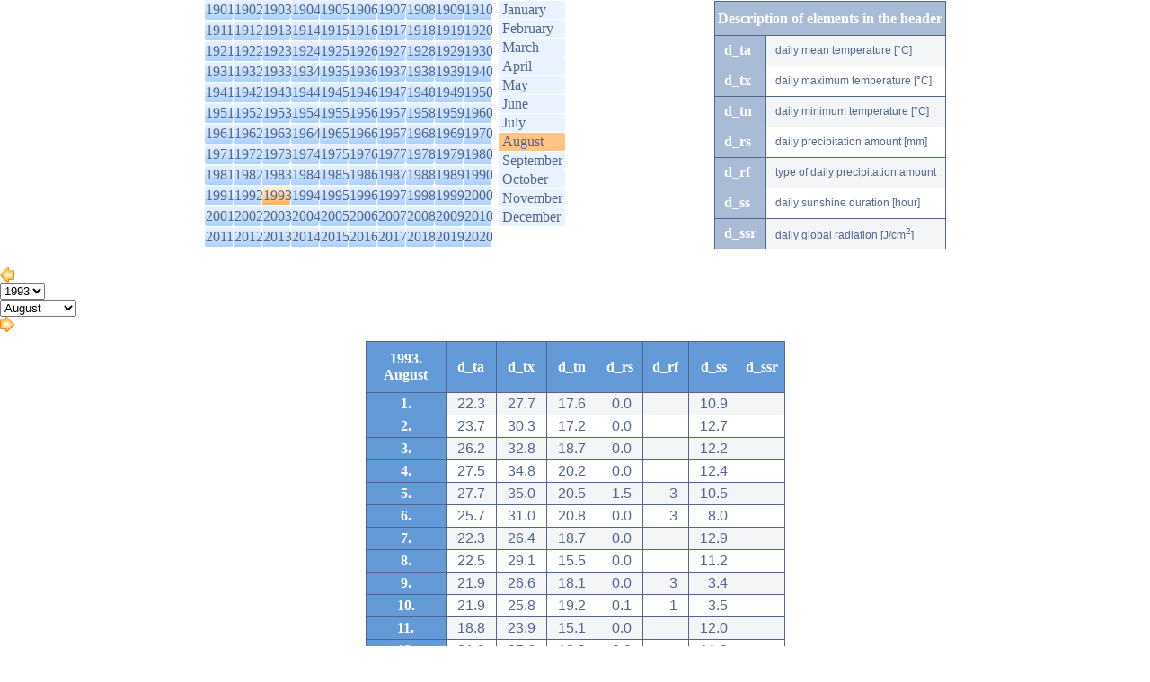

--- FILE ---
content_type: text/html; charset=utf-8
request_url: https://www.met.hu/en/eghajlat/magyarorszag_eghajlata/eghajlati_adatsorok/Budapest/adatok/napi_adatok/main.php?y=1993&m=08&ful=AKT_FUL
body_size: 24242
content:
<!DOCTYPE html PUBLIC "-//W3C//DTD XHTML 1.0 Transitional//EN" "http://www.w3.org/TR/xhtml1/DTD/xhtml1-transitional.dtd">
<html xmlns="http://www.w3.org/1999/xhtml">
<head>
<title>eghajlat</title>
<meta http-equiv="Content-Type" content="text/html; charset=UTF-8" />
<meta http-equiv="Cache-Control" content="max-age=120, must-revalidate" />

<link rel="stylesheet" type="text/css" href="/css/left_nav.css?ver=111716" media="screen" />
<link rel="stylesheet" type="text/css" href="/css/common.css?ver=111716" media="screen" />
<link rel="stylesheet" type="text/css" href="/css/ajanlok.css?ver=111716" media="screen" />
<link rel="stylesheet" type="text/css" href="/css/content.css?ver=111716" media="screen" />
<link rel="stylesheet" type="text/css" href="/css/cikk.css?ver=111716" media="screen" />
<link rel="stylesheet" type="text/css" href="/eghajlat/eghajlat.css?ver=111716" media="screen" />
<link rel="stylesheet" type="text/css" href="/eghajlat/magyarorszag_eghajlata/magyarorszag_eghajlata.css?ver=111716" media="screen" />
<link rel="stylesheet" type="text/css" href="/eghajlat/magyarorszag_eghajlata/eghajlati_adatsorok/eghajlati_adatsorok.css?ver=111716" media="screen" />

<link rel="stylesheet" type="text/css" href="/css/modosito.css?ver=111716" media="screen" />
<!--iframe_keret--><script type="text/javascript">
function push(rejt)
{
document.getElementById(rejt).style.display=(document.getElementById(rejt).style.display=='block')?'none':'block';
return false;
}
</script>
<script type="text/javascript" src="/javascript/lytebox/lytebox.js" language="javascript"></script>
</head>
<body bgcolor='#ffffff' style='margin:0;padding:0 0 20px 0;' onLoad="if(parent.adjustIFrameSize) parent.adjustIFrameSize(window);">
<script type="text/javascript" src="/javascript/iframe_tooltip.js"></script>


	<div class='select-box'>
		<div class='y-sel'>
			<ul><li><a href='main.php?y=1901&m=08&ful=AKT_FUL#y1901'>1901</a></li><li><a href='main.php?y=1902&m=08&ful=AKT_FUL#y1902'>1902</a></li><li><a href='main.php?y=1903&m=08&ful=AKT_FUL#y1903'>1903</a></li><li><a href='main.php?y=1904&m=08&ful=AKT_FUL#y1904'>1904</a></li><li><a href='main.php?y=1905&m=08&ful=AKT_FUL#y1905'>1905</a></li><li><a href='main.php?y=1906&m=08&ful=AKT_FUL#y1906'>1906</a></li><li><a href='main.php?y=1907&m=08&ful=AKT_FUL#y1907'>1907</a></li><li><a href='main.php?y=1908&m=08&ful=AKT_FUL#y1908'>1908</a></li><li><a href='main.php?y=1909&m=08&ful=AKT_FUL#y1909'>1909</a></li><li><a href='main.php?y=1910&m=08&ful=AKT_FUL#y1910'>1910</a></li></ul>
			<ul><li><a href='main.php?y=1911&m=08&ful=AKT_FUL#y1911'>1911</a></li><li><a href='main.php?y=1912&m=08&ful=AKT_FUL#y1912'>1912</a></li><li><a href='main.php?y=1913&m=08&ful=AKT_FUL#y1913'>1913</a></li><li><a href='main.php?y=1914&m=08&ful=AKT_FUL#y1914'>1914</a></li><li><a href='main.php?y=1915&m=08&ful=AKT_FUL#y1915'>1915</a></li><li><a href='main.php?y=1916&m=08&ful=AKT_FUL#y1916'>1916</a></li><li><a href='main.php?y=1917&m=08&ful=AKT_FUL#y1917'>1917</a></li><li><a href='main.php?y=1918&m=08&ful=AKT_FUL#y1918'>1918</a></li><li><a href='main.php?y=1919&m=08&ful=AKT_FUL#y1919'>1919</a></li><li><a href='main.php?y=1920&m=08&ful=AKT_FUL#y1920'>1920</a></li></ul>
			<ul><li><a href='main.php?y=1921&m=08&ful=AKT_FUL#y1921'>1921</a></li><li><a href='main.php?y=1922&m=08&ful=AKT_FUL#y1922'>1922</a></li><li><a href='main.php?y=1923&m=08&ful=AKT_FUL#y1923'>1923</a></li><li><a href='main.php?y=1924&m=08&ful=AKT_FUL#y1924'>1924</a></li><li><a href='main.php?y=1925&m=08&ful=AKT_FUL#y1925'>1925</a></li><li><a href='main.php?y=1926&m=08&ful=AKT_FUL#y1926'>1926</a></li><li><a href='main.php?y=1927&m=08&ful=AKT_FUL#y1927'>1927</a></li><li><a href='main.php?y=1928&m=08&ful=AKT_FUL#y1928'>1928</a></li><li><a href='main.php?y=1929&m=08&ful=AKT_FUL#y1929'>1929</a></li><li><a href='main.php?y=1930&m=08&ful=AKT_FUL#y1930'>1930</a></li></ul>
			<ul><li><a href='main.php?y=1931&m=08&ful=AKT_FUL#y1931'>1931</a></li><li><a href='main.php?y=1932&m=08&ful=AKT_FUL#y1932'>1932</a></li><li><a href='main.php?y=1933&m=08&ful=AKT_FUL#y1933'>1933</a></li><li><a href='main.php?y=1934&m=08&ful=AKT_FUL#y1934'>1934</a></li><li><a href='main.php?y=1935&m=08&ful=AKT_FUL#y1935'>1935</a></li><li><a href='main.php?y=1936&m=08&ful=AKT_FUL#y1936'>1936</a></li><li><a href='main.php?y=1937&m=08&ful=AKT_FUL#y1937'>1937</a></li><li><a href='main.php?y=1938&m=08&ful=AKT_FUL#y1938'>1938</a></li><li><a href='main.php?y=1939&m=08&ful=AKT_FUL#y1939'>1939</a></li><li><a href='main.php?y=1940&m=08&ful=AKT_FUL#y1940'>1940</a></li></ul>
			<ul><li><a href='main.php?y=1941&m=08&ful=AKT_FUL#y1941'>1941</a></li><li><a href='main.php?y=1942&m=08&ful=AKT_FUL#y1942'>1942</a></li><li><a href='main.php?y=1943&m=08&ful=AKT_FUL#y1943'>1943</a></li><li><a href='main.php?y=1944&m=08&ful=AKT_FUL#y1944'>1944</a></li><li><a href='main.php?y=1945&m=08&ful=AKT_FUL#y1945'>1945</a></li><li><a href='main.php?y=1946&m=08&ful=AKT_FUL#y1946'>1946</a></li><li><a href='main.php?y=1947&m=08&ful=AKT_FUL#y1947'>1947</a></li><li><a href='main.php?y=1948&m=08&ful=AKT_FUL#y1948'>1948</a></li><li><a href='main.php?y=1949&m=08&ful=AKT_FUL#y1949'>1949</a></li><li><a href='main.php?y=1950&m=08&ful=AKT_FUL#y1950'>1950</a></li></ul>
			<ul><li><a href='main.php?y=1951&m=08&ful=AKT_FUL#y1951'>1951</a></li><li><a href='main.php?y=1952&m=08&ful=AKT_FUL#y1952'>1952</a></li><li><a href='main.php?y=1953&m=08&ful=AKT_FUL#y1953'>1953</a></li><li><a href='main.php?y=1954&m=08&ful=AKT_FUL#y1954'>1954</a></li><li><a href='main.php?y=1955&m=08&ful=AKT_FUL#y1955'>1955</a></li><li><a href='main.php?y=1956&m=08&ful=AKT_FUL#y1956'>1956</a></li><li><a href='main.php?y=1957&m=08&ful=AKT_FUL#y1957'>1957</a></li><li><a href='main.php?y=1958&m=08&ful=AKT_FUL#y1958'>1958</a></li><li><a href='main.php?y=1959&m=08&ful=AKT_FUL#y1959'>1959</a></li><li><a href='main.php?y=1960&m=08&ful=AKT_FUL#y1960'>1960</a></li></ul>
			<ul><li><a href='main.php?y=1961&m=08&ful=AKT_FUL#y1961'>1961</a></li><li><a href='main.php?y=1962&m=08&ful=AKT_FUL#y1962'>1962</a></li><li><a href='main.php?y=1963&m=08&ful=AKT_FUL#y1963'>1963</a></li><li><a href='main.php?y=1964&m=08&ful=AKT_FUL#y1964'>1964</a></li><li><a href='main.php?y=1965&m=08&ful=AKT_FUL#y1965'>1965</a></li><li><a href='main.php?y=1966&m=08&ful=AKT_FUL#y1966'>1966</a></li><li><a href='main.php?y=1967&m=08&ful=AKT_FUL#y1967'>1967</a></li><li><a href='main.php?y=1968&m=08&ful=AKT_FUL#y1968'>1968</a></li><li><a href='main.php?y=1969&m=08&ful=AKT_FUL#y1969'>1969</a></li><li><a href='main.php?y=1970&m=08&ful=AKT_FUL#y1970'>1970</a></li></ul>
			<ul><li><a href='main.php?y=1971&m=08&ful=AKT_FUL#y1971'>1971</a></li><li><a href='main.php?y=1972&m=08&ful=AKT_FUL#y1972'>1972</a></li><li><a href='main.php?y=1973&m=08&ful=AKT_FUL#y1973'>1973</a></li><li><a href='main.php?y=1974&m=08&ful=AKT_FUL#y1974'>1974</a></li><li><a href='main.php?y=1975&m=08&ful=AKT_FUL#y1975'>1975</a></li><li><a href='main.php?y=1976&m=08&ful=AKT_FUL#y1976'>1976</a></li><li><a href='main.php?y=1977&m=08&ful=AKT_FUL#y1977'>1977</a></li><li><a href='main.php?y=1978&m=08&ful=AKT_FUL#y1978'>1978</a></li><li><a href='main.php?y=1979&m=08&ful=AKT_FUL#y1979'>1979</a></li><li><a href='main.php?y=1980&m=08&ful=AKT_FUL#y1980'>1980</a></li></ul>
			<ul><li><a href='main.php?y=1981&m=08&ful=AKT_FUL#y1981'>1981</a></li><li><a href='main.php?y=1982&m=08&ful=AKT_FUL#y1982'>1982</a></li><li><a href='main.php?y=1983&m=08&ful=AKT_FUL#y1983'>1983</a></li><li><a href='main.php?y=1984&m=08&ful=AKT_FUL#y1984'>1984</a></li><li><a href='main.php?y=1985&m=08&ful=AKT_FUL#y1985'>1985</a></li><li><a href='main.php?y=1986&m=08&ful=AKT_FUL#y1986'>1986</a></li><li><a href='main.php?y=1987&m=08&ful=AKT_FUL#y1987'>1987</a></li><li><a href='main.php?y=1988&m=08&ful=AKT_FUL#y1988'>1988</a></li><li><a href='main.php?y=1989&m=08&ful=AKT_FUL#y1989'>1989</a></li><li><a href='main.php?y=1990&m=08&ful=AKT_FUL#y1990'>1990</a></li></ul>
			<ul><li><a href='main.php?y=1991&m=08&ful=AKT_FUL#y1991'>1991</a></li><li><a href='main.php?y=1992&m=08&ful=AKT_FUL#y1992'>1992</a></li><li class='akt'><a href='main.php?y=1993&m=08&ful=AKT_FUL#y1993'>1993</a></li><li><a href='main.php?y=1994&m=08&ful=AKT_FUL#y1994'>1994</a></li><li><a href='main.php?y=1995&m=08&ful=AKT_FUL#y1995'>1995</a></li><li><a href='main.php?y=1996&m=08&ful=AKT_FUL#y1996'>1996</a></li><li><a href='main.php?y=1997&m=08&ful=AKT_FUL#y1997'>1997</a></li><li><a href='main.php?y=1998&m=08&ful=AKT_FUL#y1998'>1998</a></li><li><a href='main.php?y=1999&m=08&ful=AKT_FUL#y1999'>1999</a></li><li><a href='main.php?y=2000&m=08&ful=AKT_FUL#y2000'>2000</a></li></ul>
			<ul><li><a href='main.php?y=2001&m=08&ful=AKT_FUL#y2001'>2001</a></li><li><a href='main.php?y=2002&m=08&ful=AKT_FUL#y2002'>2002</a></li><li><a href='main.php?y=2003&m=08&ful=AKT_FUL#y2003'>2003</a></li><li><a href='main.php?y=2004&m=08&ful=AKT_FUL#y2004'>2004</a></li><li><a href='main.php?y=2005&m=08&ful=AKT_FUL#y2005'>2005</a></li><li><a href='main.php?y=2006&m=08&ful=AKT_FUL#y2006'>2006</a></li><li><a href='main.php?y=2007&m=08&ful=AKT_FUL#y2007'>2007</a></li><li><a href='main.php?y=2008&m=08&ful=AKT_FUL#y2008'>2008</a></li><li><a href='main.php?y=2009&m=08&ful=AKT_FUL#y2009'>2009</a></li><li><a href='main.php?y=2010&m=08&ful=AKT_FUL#y2010'>2010</a></li></ul>
			<ul><li><a href='main.php?y=2011&m=08&ful=AKT_FUL#y2011'>2011</a></li><li><a href='main.php?y=2012&m=08&ful=AKT_FUL#y2012'>2012</a></li><li><a href='main.php?y=2013&m=08&ful=AKT_FUL#y2013'>2013</a></li><li><a href='main.php?y=2014&m=08&ful=AKT_FUL#y2014'>2014</a></li><li><a href='main.php?y=2015&m=08&ful=AKT_FUL#y2015'>2015</a></li><li><a href='main.php?y=2016&m=08&ful=AKT_FUL#y2016'>2016</a></li><li><a href='main.php?y=2017&m=08&ful=AKT_FUL#y2017'>2017</a></li><li><a href='main.php?y=2018&m=08&ful=AKT_FUL#y2018'>2018</a></li><li><a href='main.php?y=2019&m=08&ful=AKT_FUL#y2019'>2019</a></li><li><a href='main.php?y=2020&m=08&ful=AKT_FUL#y2020'>2020</a></li></ul>
			<ul>
			</ul>
		</div>
		<div class='honap'>
			<div><a href='main.php?y=1993&m=01'>January</a></div>
			<div><a href='main.php?y=1993&m=02'>February</a></div>
			<div><a href='main.php?y=1993&m=03'>March</a></div>
			<div><a href='main.php?y=1993&m=04'>April</a></div>
			<div><a href='main.php?y=1993&m=05'>May</a></div>
			<div><a href='main.php?y=1993&m=06'>June</a></div>
			<div><a href='main.php?y=1993&m=07'>July</a></div>
			<div class='akt'><a href='main.php?y=1993&m=08' class='akt'>August</a></div>
			<div><a href='main.php?y=1993&m=09'>September</a></div>
			<div><a href='main.php?y=1993&m=10'>October</a></div>
			<div><a href='main.php?y=1993&m=11'>November</a></div>
			<div><a href='main.php?y=1993&m=12'>December</a></div>
		</div>
		<div class='fejlec'>
			<table cellpadding='0' cellspacing='1' class='rsp-tbl'>
				<tr><th colspan='2'>Description of elements in the header</th></tr>
					<tr><th>d_ta</th><td>daily mean temperature [°C]</td></tr>
					<tr><th>d_tx</th><td>daily maximum temperature [°C]</td></tr>
					<tr><th>d_tn</th><td>daily minimum temperature [°C]</td></tr>
					<tr><th>d_rs</th><td>daily precipitation amount [mm]</td></tr>
					<tr><th>d_rf</th><td>type of daily precipitation amount</td></tr>
					<tr><th>d_ss</th><td>daily sunshine duration [hour]</td></tr>
					<tr><th>d_ssr</th><td>daily global radiation [J/cm<sup>2</sup>]</td></tr>
			</table>
		</div>
	</div>
	
	<div class='ym-switch'>
    <div class='previous'>
		<a href='main.php?y=1993&m=07' title='Previous'><img src='/images/ikon/fpr.gif'></a>
    </div>
	<div class='datumok'>
		<div class='evek'>
    <select id='evek' name='evek' onchange="window.open(this.value,'_self');" title=''>
      <option DISABLE>1993</option>
        <option value='main.php?y=1901&m=08'>1901</option>
        <option value='main.php?y=1902&m=08'>1902</option>
        <option value='main.php?y=1903&m=08'>1903</option>
        <option value='main.php?y=1904&m=08'>1904</option>
        <option value='main.php?y=1905&m=08'>1905</option>
        <option value='main.php?y=1906&m=08'>1906</option>
        <option value='main.php?y=1907&m=08'>1907</option>
        <option value='main.php?y=1908&m=08'>1908</option>
        <option value='main.php?y=1909&m=08'>1909</option>
        <option value='main.php?y=1910&m=08'>1910</option>
        <option value='main.php?y=1911&m=08'>1911</option>
        <option value='main.php?y=1912&m=08'>1912</option>
        <option value='main.php?y=1913&m=08'>1913</option>
        <option value='main.php?y=1914&m=08'>1914</option>
        <option value='main.php?y=1915&m=08'>1915</option>
        <option value='main.php?y=1916&m=08'>1916</option>
        <option value='main.php?y=1917&m=08'>1917</option>
        <option value='main.php?y=1918&m=08'>1918</option>
        <option value='main.php?y=1919&m=08'>1919</option>
        <option value='main.php?y=1920&m=08'>1920</option>
        <option value='main.php?y=1921&m=08'>1921</option>
        <option value='main.php?y=1922&m=08'>1922</option>
        <option value='main.php?y=1923&m=08'>1923</option>
        <option value='main.php?y=1924&m=08'>1924</option>
        <option value='main.php?y=1925&m=08'>1925</option>
        <option value='main.php?y=1926&m=08'>1926</option>
        <option value='main.php?y=1927&m=08'>1927</option>
        <option value='main.php?y=1928&m=08'>1928</option>
        <option value='main.php?y=1929&m=08'>1929</option>
        <option value='main.php?y=1930&m=08'>1930</option>
        <option value='main.php?y=1931&m=08'>1931</option>
        <option value='main.php?y=1932&m=08'>1932</option>
        <option value='main.php?y=1933&m=08'>1933</option>
        <option value='main.php?y=1934&m=08'>1934</option>
        <option value='main.php?y=1935&m=08'>1935</option>
        <option value='main.php?y=1936&m=08'>1936</option>
        <option value='main.php?y=1937&m=08'>1937</option>
        <option value='main.php?y=1938&m=08'>1938</option>
        <option value='main.php?y=1939&m=08'>1939</option>
        <option value='main.php?y=1940&m=08'>1940</option>
        <option value='main.php?y=1941&m=08'>1941</option>
        <option value='main.php?y=1942&m=08'>1942</option>
        <option value='main.php?y=1943&m=08'>1943</option>
        <option value='main.php?y=1944&m=08'>1944</option>
        <option value='main.php?y=1945&m=08'>1945</option>
        <option value='main.php?y=1946&m=08'>1946</option>
        <option value='main.php?y=1947&m=08'>1947</option>
        <option value='main.php?y=1948&m=08'>1948</option>
        <option value='main.php?y=1949&m=08'>1949</option>
        <option value='main.php?y=1950&m=08'>1950</option>
        <option value='main.php?y=1951&m=08'>1951</option>
        <option value='main.php?y=1952&m=08'>1952</option>
        <option value='main.php?y=1953&m=08'>1953</option>
        <option value='main.php?y=1954&m=08'>1954</option>
        <option value='main.php?y=1955&m=08'>1955</option>
        <option value='main.php?y=1956&m=08'>1956</option>
        <option value='main.php?y=1957&m=08'>1957</option>
        <option value='main.php?y=1958&m=08'>1958</option>
        <option value='main.php?y=1959&m=08'>1959</option>
        <option value='main.php?y=1960&m=08'>1960</option>
        <option value='main.php?y=1961&m=08'>1961</option>
        <option value='main.php?y=1962&m=08'>1962</option>
        <option value='main.php?y=1963&m=08'>1963</option>
        <option value='main.php?y=1964&m=08'>1964</option>
        <option value='main.php?y=1965&m=08'>1965</option>
        <option value='main.php?y=1966&m=08'>1966</option>
        <option value='main.php?y=1967&m=08'>1967</option>
        <option value='main.php?y=1968&m=08'>1968</option>
        <option value='main.php?y=1969&m=08'>1969</option>
        <option value='main.php?y=1970&m=08'>1970</option>
        <option value='main.php?y=1971&m=08'>1971</option>
        <option value='main.php?y=1972&m=08'>1972</option>
        <option value='main.php?y=1973&m=08'>1973</option>
        <option value='main.php?y=1974&m=08'>1974</option>
        <option value='main.php?y=1975&m=08'>1975</option>
        <option value='main.php?y=1976&m=08'>1976</option>
        <option value='main.php?y=1977&m=08'>1977</option>
        <option value='main.php?y=1978&m=08'>1978</option>
        <option value='main.php?y=1979&m=08'>1979</option>
        <option value='main.php?y=1980&m=08'>1980</option>
        <option value='main.php?y=1981&m=08'>1981</option>
        <option value='main.php?y=1982&m=08'>1982</option>
        <option value='main.php?y=1983&m=08'>1983</option>
        <option value='main.php?y=1984&m=08'>1984</option>
        <option value='main.php?y=1985&m=08'>1985</option>
        <option value='main.php?y=1986&m=08'>1986</option>
        <option value='main.php?y=1987&m=08'>1987</option>
        <option value='main.php?y=1988&m=08'>1988</option>
        <option value='main.php?y=1989&m=08'>1989</option>
        <option value='main.php?y=1990&m=08'>1990</option>
        <option value='main.php?y=1991&m=08'>1991</option>
        <option value='main.php?y=1992&m=08'>1992</option>
        <option value='main.php?y=1993&m=08'>1993</option>
        <option value='main.php?y=1994&m=08'>1994</option>
        <option value='main.php?y=1995&m=08'>1995</option>
        <option value='main.php?y=1996&m=08'>1996</option>
        <option value='main.php?y=1997&m=08'>1997</option>
        <option value='main.php?y=1998&m=08'>1998</option>
        <option value='main.php?y=1999&m=08'>1999</option>
        <option value='main.php?y=2000&m=08'>2000</option>
        <option value='main.php?y=2001&m=08'>2001</option>
        <option value='main.php?y=2002&m=08'>2002</option>
        <option value='main.php?y=2003&m=08'>2003</option>
        <option value='main.php?y=2004&m=08'>2004</option>
        <option value='main.php?y=2005&m=08'>2005</option>
        <option value='main.php?y=2006&m=08'>2006</option>
        <option value='main.php?y=2007&m=08'>2007</option>
        <option value='main.php?y=2008&m=08'>2008</option>
        <option value='main.php?y=2009&m=08'>2009</option>
        <option value='main.php?y=2010&m=08'>2010</option>
        <option value='main.php?y=2011&m=08'>2011</option>
        <option value='main.php?y=2012&m=08'>2012</option>
        <option value='main.php?y=2013&m=08'>2013</option>
        <option value='main.php?y=2014&m=08'>2014</option>
        <option value='main.php?y=2015&m=08'>2015</option>
        <option value='main.php?y=2016&m=08'>2016</option>
        <option value='main.php?y=2017&m=08'>2017</option>
        <option value='main.php?y=2018&m=08'>2018</option>
        <option value='main.php?y=2019&m=08'>2019</option>
        <option value='main.php?y=2020&m=08'>2020</option>
      </select></div>
		<div class='honapok'>
    <select id='honapok' name='honapok' onchange="window.open(this.value,'_self');" title=''>
      <option DISABLE>August</option>
        <option value='main.php?y=1993&m=01'>January</option>
        <option value='main.php?y=1993&m=02'>February</option>
        <option value='main.php?y=1993&m=03'>March</option>
        <option value='main.php?y=1993&m=04'>April</option>
        <option value='main.php?y=1993&m=05'>May</option>
        <option value='main.php?y=1993&m=06'>June</option>
        <option value='main.php?y=1993&m=07'>July</option>
        <option value='main.php?y=1993&m=08'>August</option>
        <option value='main.php?y=1993&m=09' 'akt'>September</option>
        <option value='main.php?y=1993&m=10'>October</option>
        <option value='main.php?y=1993&m=11'>November</option>
        <option value='main.php?y=1993&m=12'>December</option>
      </select></div>
    </div>
    <div class='next'>
      <a href='main.php?y=1993&m=09' title='Next'><img src='/images/ikon/fne.gif'></a>
    </div>
	</div>
	<table cellspacing=1 cellpadding=0 class='eas-tbl'>
		<tr><th width='78'>1993.<br>August</th><th onmouseover="Tip('daily mean temperature [°C]')" onmouseout='UnTip()' width='40'>d_ta</th><th onmouseover="Tip('daily maximum temperature [°C]')" onmouseout='UnTip()' width='40'>d_tx</th><th onmouseover="Tip('daily minimum temperature [°C]')" onmouseout='UnTip()' width='40'>d_tn</th><th onmouseover="Tip('daily precipitation amount [mm]')" onmouseout='UnTip()' width='40'>d_rs</th><th onmouseover="Tip('type of daily precipitation amount')" onmouseout='UnTip()' width='40'>d_rf</th><th onmouseover="Tip('daily sunshine duration [hour]')" onmouseout='UnTip()' width='40'>d_ss</th><th onmouseover="Tip('daily global radiation [J/cm<sup>2</sup>]')" onmouseout='UnTip()' width='40'>d_ssr</th></tr>
		<tr><th>1.</th><td>22.3</td><td>27.7</td><td>17.6</td><td>0.0</td><td></td><td>10.9</td><td>
</td></tr>
		<tr><th>2.</th><td>23.7</td><td>30.3</td><td>17.2</td><td>0.0</td><td></td><td>12.7</td><td>
</td></tr>
		<tr><th>3.</th><td>26.2</td><td>32.8</td><td>18.7</td><td>0.0</td><td></td><td>12.2</td><td>
</td></tr>
		<tr><th>4.</th><td>27.5</td><td>34.8</td><td>20.2</td><td>0.0</td><td></td><td>12.4</td><td>
</td></tr>
		<tr><th>5.</th><td>27.7</td><td>35.0</td><td>20.5</td><td>1.5</td><td>3</td><td>10.5</td><td>
</td></tr>
		<tr><th>6.</th><td>25.7</td><td>31.0</td><td>20.8</td><td>0.0</td><td>3</td><td>8.0</td><td>
</td></tr>
		<tr><th>7.</th><td>22.3</td><td>26.4</td><td>18.7</td><td>0.0</td><td></td><td>12.9</td><td>
</td></tr>
		<tr><th>8.</th><td>22.5</td><td>29.1</td><td>15.5</td><td>0.0</td><td></td><td>11.2</td><td>
</td></tr>
		<tr><th>9.</th><td>21.9</td><td>26.6</td><td>18.1</td><td>0.0</td><td>3</td><td>3.4</td><td>
</td></tr>
		<tr><th>10.</th><td>21.9</td><td>25.8</td><td>19.2</td><td>0.1</td><td>1</td><td>3.5</td><td>
</td></tr>
		<tr><th>11.</th><td>18.8</td><td>23.9</td><td>15.1</td><td>0.0</td><td></td><td>12.0</td><td>
</td></tr>
		<tr><th>12.</th><td>21.0</td><td>27.6</td><td>12.9</td><td>0.0</td><td></td><td>11.9</td><td>
</td></tr>
		<tr><th>13.</th><td>24.3</td><td>32.3</td><td>15.9</td><td>0.0</td><td></td><td>12.5</td><td>
</td></tr>
		<tr><th>14.</th><td>25.9</td><td>32.8</td><td>19.9</td><td>0.0</td><td></td><td>11.7</td><td>
</td></tr>
		<tr><th>15.</th><td>26.5</td><td>33.2</td><td>20.0</td><td>0.0</td><td></td><td>12.0</td><td>
</td></tr>
		<tr><th>16.</th><td>26.9</td><td>32.7</td><td>19.8</td><td>0.0</td><td></td><td>10.7</td><td>
</td></tr>
		<tr><th>17.</th><td>27.2</td><td>33.7</td><td>20.4</td><td>0.0</td><td>10</td><td>10.1</td><td>
</td></tr>
		<tr><th>18.</th><td>22.7</td><td>29.5</td><td>19.7</td><td>0.0</td><td></td><td>10.6</td><td>
</td></tr>
		<tr><th>19.</th><td>20.8</td><td>25.8</td><td>14.8</td><td>0.0</td><td></td><td>11.0</td><td>
</td></tr>
		<tr><th>20.</th><td>21.4</td><td>27.0</td><td>15.1</td><td>0.0</td><td></td><td>10.3</td><td>
</td></tr>
		<tr><th>21.</th><td>24.0</td><td>30.2</td><td>18.8</td><td>0.0</td><td></td><td>8.1</td><td>
</td></tr>
		<tr><th>22.</th><td>27.2</td><td>33.9</td><td>19.7</td><td>0.0</td><td></td><td>11.7</td><td>
</td></tr>
		<tr><th>23.</th><td>27.3</td><td>32.7</td><td>23.8</td><td>0.0</td><td></td><td>8.8</td><td>
</td></tr>
		<tr><th>24.</th><td>23.6</td><td>29.7</td><td>19.8</td><td>4.8</td><td>7</td><td>8.9</td><td>
</td></tr>
		<tr><th>25.</th><td>16.4</td><td>24.6</td><td>14.1</td><td>0.9</td><td>1</td><td>0.0</td><td>
</td></tr>
		<tr><th>26.</th><td>17.5</td><td>22.1</td><td>14.0</td><td>0.0</td><td>3</td><td>6.6</td><td>
</td></tr>
		<tr><th>27.</th><td>16.8</td><td>20.7</td><td>11.3</td><td>1.3</td><td>1</td><td>4.1</td><td>
</td></tr>
		<tr><th>28.</th><td>14.7</td><td>20.4</td><td>12.5</td><td>0.9</td><td>1</td><td>2.4</td><td>
</td></tr>
		<tr><th>29.</th><td>13.3</td><td>16.8</td><td>11.7</td><td>1.2</td><td>1</td><td>2.6</td><td>
</td></tr>
		<tr><th>30.</th><td>15.8</td><td>21.3</td><td>10.0</td><td>1.5</td><td>1</td><td>11.4</td><td>
</td></tr>
		<tr><th>31.</th><td>13.1</td><td>17.7</td><td>11.0</td><td>9.2</td><td>3</td><td>1.7</td><td>
</td></tr>
	</table></body>
</html>


--- FILE ---
content_type: text/css
request_url: https://www.met.hu/eghajlat/eghajlat.css?ver=111716
body_size: 512
content:
.ib{border:0 none;padding:0}
.cikk{width:838px;padding:5px 0;}

.def-tbl{margin:0 auto}
.def-tbl tr th,.def-tbl tr th+th,.def-tbl tr+tr th{background:#65BA4F}
.def-tbl tr td{background:#A9BBD5;color:#fff;font-weight:bold;padding:5px 5px}
.def-tbl tr td+td{background:#fff;color:#51658D;padding:5px 25px;font-size:14px}
.def-tbl tr td+td.rbg0{background:#F3F5F7}
.def-tbl tr td+td.rbg1{background:#fff}

.abra-txt{font-size:11px;padding-top:4px;padding-left:2px}
.abra-txt a{text-decoration:none}




--- FILE ---
content_type: text/css
request_url: https://www.met.hu/eghajlat/magyarorszag_eghajlata/magyarorszag_eghajlata.css?ver=111716
body_size: 5935
content:
.rsp-tbl{margin:0 auto;background:#51658D;}
.rsp-tbl tr th{background:#A9BBD5;padding:5px;text-align:left;vertical-align:top;color:#fff; }
.rsp-tbl tr td{color:#44587F;padding:5px 25px;font-size:14px;text-align:right;}
.rsp-tbl tr td+td{padding:5px 14px;text-align:left;}
.rsp-tbl tr td+td+td{}
.rsp-tbl tr td.rbg0{background:#F3F5F7}
.rsp-tbl tr td.rbg1{background:#fff}
.def tr{background-color:white}
.def th{background-color:#51658d;color:white;}
.def td{color:black;}
.def tr:nth-child(even){background-color:#f3f5f7;}
.def tr:nth-child(odd){background-color:white}
.def tr+tr+tr+tr+tr{line-height:5px;}
.def tr:last-child{line-height:18px;}
.def table{background-color:#8c9cbd;}
.centered{text-align:center;}
.justified{text-align:justify;}
.title_tbl_left, .szelsoseg_tbl p{text-align:left;font-style:normal !important;}
.se td{font-style:normal;font-size:13px;/*font-weight:normal*/;font-family:Arial,Tahoma,sans-serif;text-align:left;padding:4px 8px;}
.se td+td{text-align:right;}
/*.se th{font-style:normal;font-size:13px;font-family:Arial,Tahoma,sans-serif;padding:4px 8px;color:white;}*/
.temp table{background-color:#f9b074;border-spacing:1px;width:155px;}
/*.temp th{background-color:#f79646;}
.temp thead td{background-color:#f79646;}*/
.temp td{color:black;}
.temp tr:nth-child(even){background-color:#fde4d0;}
.temp tr:nth-child(odd){background-color:white}
.temp tr+tr+tr+tr+tr{line-height:5px;}
/*.temp tbody tr+tr+tr+tr{line-height:5px;}*/
.temp tr:last-child{line-height:18px;}
.temp tr:first-of-type td{color:white;font-weight:bold;font-style:normal;font-size:13px;font-family:Arial,Tahoma,sans-serif;padding:4px 8px;background-color:#f79646;}
.temp tr:first-of-type th{color:white;font-weight:bold;font-style:normal;font-size:13px;font-family:Arial,Tahoma,sans-serif;padding:4px 8px;background-color:#f79646;}

.tmp table{background-color:#f9b074;border-spacing:1px;width:155px;}
.tmp td{color:black;}
.tmp tr:nth-child(even){background-color:#fde4d0;}
.tmp tr:nth-child(odd){background-color:white}
.tmp tr:last-child{line-height:18px;}
.tmp tr:first-of-type td{color:white;font-weight:bold;font-style:normal;font-size:13px;font-family:Arial,Tahoma,sans-serif;padding:4px 8px;background-color:#f79646;}
.tmp tr:first-of-type th{color:white;font-weight:bold;font-style:normal;font-size:13px;font-family:Arial,Tahoma,sans-serif;padding:4px 8px;background-color:#f79646;}

/*.prec th{background-color:#4bacc6;}*/
/*.prec thead td{background-color:#4bacc6;}*/
.prec table{background-color:#78c0d4;border-spacing:1px;width:155px}
/*.prec td{background-color:#4bacc6;}*/
.prec td{color:black;}
.prec tr:nth-child(even){background-color:#d2eaf1;}
.prec tr:nth-child(odd){background-color:white}
.prec tr+tr+tr+tr+tr{line-height:5px;}
.prec tr:first-of-type td{color:white;font-weight:bold;font-style:normal;font-size:13px;font-family:Arial,Tahoma,sans-serif;padding:4px 8px;background-color:#4bacc6;}
.prec tr:first-of-type th{color:white;font-weight:bold;font-style:normal;font-size:13px;font-family:Arial,Tahoma,sans-serif;padding:4px 8px;background-color:#4bacc6;}
/*.prec tbody tr+tr+tr+tr{line-height:5px;}*/
.prec tr:last-child{line-height:18px;}

.pre table{background-color:#78c0d4;border-spacing:1px;width:155px}
.pre td{color:black;}
.pre tr:nth-child(even){background-color:#d2eaf1;}
.pre tr:nth-child(odd){background-color:white}
.pre tr:first-of-type td{color:white;font-weight:bold;font-style:normal;font-size:13px;font-family:Arial,Tahoma,sans-serif;padding:4px 8px;background-color:#4bacc6;}
.pre tr:first-of-type th{color:white;font-weight:bold;font-style:normal;font-size:13px;font-family:Arial,Tahoma,sans-serif;padding:4px 8px;background-color:#4bacc6;}
.pre tr:last-child{line-height:18px;}

.month_text p:nth-child(odd){font-weight:bold;}
.month_text p:nth-child(even){margin-left:60px;}
.szelsoseg_tbl table:first-child{border-spacing:1px;border-collapse:separate;background-color:#51658d;line-height:17px;font-size:14px;width:100%;border:0px;}
.szelsoseg_tbl table:first-child tr td:first-child{background-color:#a9bbd5;color:white;font-weight:bold;padding:5px 5px;line-height:17px;font-size:13px;text-align:left;font-style:normal;}
/*.szelsoseg_tbl table:first-child tr{background-color:white}*/
.szelsoseg_tbl table:first-child th{background-color:#51658d;color:white;}
.szelsoseg_tbl table:first-child td+td{color:#51658d;font-style:normal;font-family:Courier New,Arial,Tahoma;text-align:right;padding:5px 14px;font-weight:bold;}
.szelsoseg_tbl table:first-child td+td+td{color:#51658d;font-style:normal;font-family:Arial, Tahoma,sans-serif;text-align:left;font-weight:normal;}
.szelsoseg_tbl tr:nth-child(even){background-color:#f3f5f7;}
.szelsoseg_tbl tr:nth-child(odd){background-color:white}

.szelsoseg_tbl table{border-spacing:1px;border-collapse:separate;background-color:#51658d;line-height:17px;font-size:14px;width:100%;border:0px;font-style:normal;}
/*.szelsoseg_tbl td:first-child {font-family:Arial,Tahoma,sans-serif;text-align:right;padding:3px;}*/
/*.szelsoseg_tbl table tr td:first-child, */
.szelsoseg_tbl table tr td[rowspan] {background-color:#a9bbd5;color:white;font-weight:bold;padding:5px 5px;line-height:17px;font-size:13px;text-align:left;font-style:normal;}
/*.szelsoseg_tbl table tr td[rowspan]+td, .szelsoseg_tbl table tr td{color:#51658d;font-style:normal;font-family:Courier New,Arial,Tahoma;text-align:right;padding:5px 15px;font-weight:bold;}
*/
/*.szelsoseg_tbl tr[rowspan] +td*/
/*.szelsoseg_tbl table td {font-style:normal;font-family:Courier New,Arial,Tahoma;text-align:right;}*/
/*.szelsoseg_tbl table tr [rowspan] {font-style:normal;font-family:Courier New,Arial,Tahoma;text-align:right;}*/
/*.szelsoseg_tbl table tr [rowspan]{background-color:#a9bbd5;color:white;font-weight:bold;padding:5px 5px;line-height:17px;font-size:13px;text-align:left;font-style:normal;}
*/

